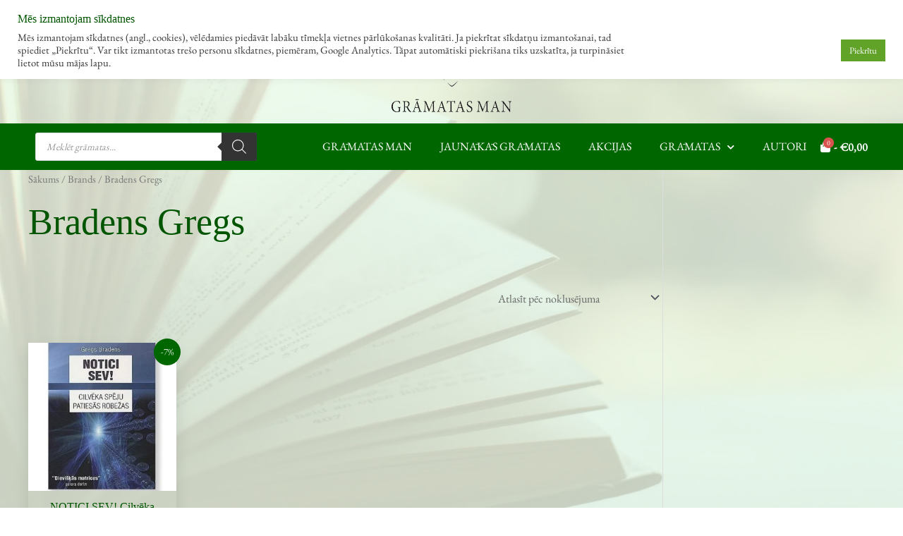

--- FILE ---
content_type: text/css
request_url: https://www.gramatasman.lv/wp-content/uploads/elementor/css/post-4835.css?ver=1762203759
body_size: 1339
content:
.elementor-4835 .elementor-element.elementor-element-2bd1803 > .elementor-shape-bottom svg{height:60px;}.elementor-4835 .elementor-element.elementor-element-2bd1803{padding:20px 0px 20px 0px;}.elementor-4835 .elementor-element.elementor-element-89702af{--spacer-size:70px;}.elementor-4835 .elementor-element.elementor-element-02205b9:not(.elementor-motion-effects-element-type-background), .elementor-4835 .elementor-element.elementor-element-02205b9 > .elementor-motion-effects-container > .elementor-motion-effects-layer{background-color:var( --e-global-color-1a335dc8 );}.elementor-4835 .elementor-element.elementor-element-02205b9{border-style:solid;border-width:1px 0px 1px 0px;border-color:#eaeaea;transition:background 0.3s, border 0.3s, border-radius 0.3s, box-shadow 0.3s;padding:40px 0px 40px 0px;}.elementor-4835 .elementor-element.elementor-element-02205b9 > .elementor-background-overlay{transition:background 0.3s, border-radius 0.3s, opacity 0.3s;}.elementor-4835 .elementor-element.elementor-element-174bf06 > .elementor-element-populated > .elementor-widget-wrap{padding:0px 0px 0px 0px;}.elementor-4835 .elementor-element.elementor-element-e37cd9a > .elementor-element-populated > .elementor-widget-wrap{padding:0px 0px 0px 0px;}.elementor-4835 .elementor-element.elementor-element-657a937{text-align:center;}.elementor-4835 .elementor-element.elementor-element-657a937 > .elementor-widget-container{margin:22px 0px 0px 0px;}.elementor-4835 .elementor-element.elementor-element-24f3173 > .elementor-element-populated > .elementor-widget-wrap{padding:0px 0px 0px 0px;}.elementor-4835 .elementor-element.elementor-element-ff57fb6{text-align:center;}.elementor-4835 .elementor-element.elementor-element-ff57fb6 > .elementor-widget-container{margin:22px 0px 0px 0px;}.elementor-4835 .elementor-element.elementor-element-f957fd6 .elementor-menu-toggle{margin:0 auto;}.elementor-4835 .elementor-element.elementor-element-846df1f > .elementor-element-populated{margin:0% 0% 0% 5%;--e-column-margin-right:0%;--e-column-margin-left:5%;}.elementor-4835 .elementor-element.elementor-element-846df1f > .elementor-element-populated > .elementor-widget-wrap{padding:0px 0px 0px 0px;}.elementor-4835 .elementor-element.elementor-element-0dfd7bd{text-align:center;}.elementor-4835 .elementor-element.elementor-element-0dfd7bd > .elementor-widget-container{margin:22px 0px 0px 0px;}.elementor-4835 .elementor-element.elementor-element-3de2727:not(.elementor-motion-effects-element-type-background), .elementor-4835 .elementor-element.elementor-element-3de2727 > .elementor-motion-effects-container > .elementor-motion-effects-layer{background-color:transparent;background-image:linear-gradient(180deg, #FFFFFF 100%, rgba(255, 255, 255, 0.76) 100%);}.elementor-4835 .elementor-element.elementor-element-3de2727{transition:background 0.3s, border 0.3s, border-radius 0.3s, box-shadow 0.3s;margin-top:0px;margin-bottom:0px;padding:10px 0px 0px 0px;}.elementor-4835 .elementor-element.elementor-element-3de2727 > .elementor-background-overlay{transition:background 0.3s, border-radius 0.3s, opacity 0.3s;}.elementor-4835 .elementor-element.elementor-element-45afd8f0 > .elementor-element-populated{transition:background 0.3s, border 0.3s, border-radius 0.3s, box-shadow 0.3s;}.elementor-4835 .elementor-element.elementor-element-45afd8f0 > .elementor-element-populated > .elementor-background-overlay{transition:background 0.3s, border-radius 0.3s, opacity 0.3s;}.elementor-4835 .elementor-element.elementor-element-4197c5a4{transition:background 0.3s, border 0.3s, border-radius 0.3s, box-shadow 0.3s;}.elementor-4835 .elementor-element.elementor-element-4197c5a4 > .elementor-background-overlay{transition:background 0.3s, border-radius 0.3s, opacity 0.3s;}.elementor-4835 .elementor-element.elementor-element-5fda33d6.elementor-column > .elementor-column-wrap > .elementor-widget-wrap{justify-content:center;}.elementor-4835 .elementor-element.elementor-element-3974bf80{text-align:center;}.elementor-4835 .elementor-element.elementor-element-3974bf80 > .elementor-widget-container{margin:0px 0px 0px 0px;}.elementor-4835 .elementor-element.elementor-element-719f5b69{text-align:right;width:auto;max-width:auto;}.elementor-4835 .elementor-element.elementor-element-719f5b69 > .elementor-widget-container{margin:10px 10px 10px 10px;}.elementor-4835 .elementor-element.elementor-element-261938fd{text-align:right;width:auto;max-width:auto;}.elementor-4835 .elementor-element.elementor-element-261938fd > .elementor-widget-container{margin:10px 10px 10px 10px;}.elementor-4835 .elementor-element.elementor-element-44fbf3b3{text-align:right;width:auto;max-width:auto;}.elementor-4835 .elementor-element.elementor-element-44fbf3b3 > .elementor-widget-container{margin:10px 10px 10px 10px;}.elementor-4835 .elementor-element.elementor-element-17791e6{text-align:right;width:auto;max-width:auto;}.elementor-4835 .elementor-element.elementor-element-17791e6 > .elementor-widget-container{margin:10px 10px 10px 10px;}.elementor-4835 .elementor-element.elementor-element-44088701.elementor-column > .elementor-column-wrap > .elementor-widget-wrap{justify-content:center;}.elementor-4835 .elementor-element.elementor-element-68ff3e5f{text-align:center;}.elementor-4835 .elementor-element.elementor-element-68ff3e5f > .elementor-widget-container{margin:0px 0px 0px 0px;}.elementor-4835 .elementor-element.elementor-element-19f8cfc0{text-align:center;width:auto;max-width:auto;align-self:center;}.elementor-4835 .elementor-element.elementor-element-19f8cfc0 > .elementor-widget-container{margin:10px 10px 10px 10px;}.elementor-4835 .elementor-element.elementor-element-151dc3f9{text-align:center;width:auto;max-width:auto;align-self:center;}.elementor-4835 .elementor-element.elementor-element-151dc3f9 > .elementor-widget-container{margin:10px 10px 10px 10px;}.elementor-4835 .elementor-element.elementor-element-3d85f92{text-align:center;width:auto;max-width:auto;align-self:center;}.elementor-4835 .elementor-element.elementor-element-3d85f92 > .elementor-widget-container{margin:10px 10px 10px 10px;}.elementor-4835 .elementor-element.elementor-element-53eecdc3{--spacer-size:20px;}.elementor-4835 .elementor-element.elementor-element-2adec7e5{transition:background 0.3s, border 0.3s, border-radius 0.3s, box-shadow 0.3s;}.elementor-4835 .elementor-element.elementor-element-2adec7e5 > .elementor-background-overlay{transition:background 0.3s, border-radius 0.3s, opacity 0.3s;}.elementor-4835 .elementor-element.elementor-element-5d03c1ab.elementor-column > .elementor-column-wrap > .elementor-widget-wrap{justify-content:center;}.elementor-4835 .elementor-element.elementor-element-7e4317b8{text-align:center;color:#FFF;}.elementor-4835 .elementor-element.elementor-element-71fb79c{text-align:center;color:#FFF;}.elementor-4835 .elementor-element.elementor-element-239b502f.elementor-column > .elementor-column-wrap > .elementor-widget-wrap{justify-content:center;}.elementor-4835 .elementor-element.elementor-element-64ee4a6:not(.elementor-motion-effects-element-type-background), .elementor-4835 .elementor-element.elementor-element-64ee4a6 > .elementor-motion-effects-container > .elementor-motion-effects-layer{background-color:#001524;}.elementor-4835 .elementor-element.elementor-element-64ee4a6{border-style:solid;border-width:1px 0px 0px 0px;border-color:#3d3d3d;transition:background 0.3s, border 0.3s, border-radius 0.3s, box-shadow 0.3s;padding:10px 0px 10px 0px;}.elementor-4835 .elementor-element.elementor-element-64ee4a6 > .elementor-background-overlay{transition:background 0.3s, border-radius 0.3s, opacity 0.3s;}.elementor-4835 .elementor-element.elementor-element-41a6846{text-align:left;}.elementor-4835 .elementor-element.elementor-element-41a6846 .elementor-heading-title{color:#C6C6C6;}.elementor-4835 .elementor-element.elementor-element-0cf0bf8 .elementor-icon-list-items:not(.elementor-inline-items) .elementor-icon-list-item:not(:last-child){padding-bottom:calc(2px/2);}.elementor-4835 .elementor-element.elementor-element-0cf0bf8 .elementor-icon-list-items:not(.elementor-inline-items) .elementor-icon-list-item:not(:first-child){margin-top:calc(2px/2);}.elementor-4835 .elementor-element.elementor-element-0cf0bf8 .elementor-icon-list-items.elementor-inline-items .elementor-icon-list-item{margin-right:calc(2px/2);margin-left:calc(2px/2);}.elementor-4835 .elementor-element.elementor-element-0cf0bf8 .elementor-icon-list-items.elementor-inline-items{margin-right:calc(-2px/2);margin-left:calc(-2px/2);}body.rtl .elementor-4835 .elementor-element.elementor-element-0cf0bf8 .elementor-icon-list-items.elementor-inline-items .elementor-icon-list-item:after{left:calc(-2px/2);}body:not(.rtl) .elementor-4835 .elementor-element.elementor-element-0cf0bf8 .elementor-icon-list-items.elementor-inline-items .elementor-icon-list-item:after{right:calc(-2px/2);}.elementor-4835 .elementor-element.elementor-element-0cf0bf8 .elementor-icon-list-icon i{color:#C6C6C6;transition:color 0.3s;}.elementor-4835 .elementor-element.elementor-element-0cf0bf8 .elementor-icon-list-icon svg{fill:#C6C6C6;transition:fill 0.3s;}.elementor-4835 .elementor-element.elementor-element-0cf0bf8 .elementor-icon-list-item:hover .elementor-icon-list-icon i{color:#F80606;}.elementor-4835 .elementor-element.elementor-element-0cf0bf8 .elementor-icon-list-item:hover .elementor-icon-list-icon svg{fill:#F80606;}.elementor-4835 .elementor-element.elementor-element-0cf0bf8{--e-icon-list-icon-size:16px;--e-icon-list-icon-align:right;--e-icon-list-icon-margin:0 0 0 calc(var(--e-icon-list-icon-size, 1em) * 0.25);--icon-vertical-offset:0px;}.elementor-4835 .elementor-element.elementor-element-0cf0bf8 .elementor-icon-list-icon{padding-right:10px;}.elementor-4835 .elementor-element.elementor-element-0cf0bf8 .elementor-icon-list-item > .elementor-icon-list-text, .elementor-4835 .elementor-element.elementor-element-0cf0bf8 .elementor-icon-list-item > a{font-size:14px;}.elementor-4835 .elementor-element.elementor-element-0cf0bf8 .elementor-icon-list-text{color:#C6C6C6;transition:color 0.3s;}.elementor-4835 .elementor-element.elementor-element-0cf0bf8 > .elementor-widget-container{margin:0px 0px 0px 0px;}.elementor-bc-flex-widget .elementor-4835 .elementor-element.elementor-element-095b996.elementor-column .elementor-column-wrap{align-items:center;}.elementor-4835 .elementor-element.elementor-element-095b996.elementor-column.elementor-element[data-element_type="column"] > .elementor-column-wrap.elementor-element-populated > .elementor-widget-wrap{align-content:center;align-items:center;}.elementor-4835 .elementor-element.elementor-element-b4934d6 .elementor-icon-list-items:not(.elementor-inline-items) .elementor-icon-list-item:not(:last-child){padding-bottom:calc(30px/2);}.elementor-4835 .elementor-element.elementor-element-b4934d6 .elementor-icon-list-items:not(.elementor-inline-items) .elementor-icon-list-item:not(:first-child){margin-top:calc(30px/2);}.elementor-4835 .elementor-element.elementor-element-b4934d6 .elementor-icon-list-items.elementor-inline-items .elementor-icon-list-item{margin-right:calc(30px/2);margin-left:calc(30px/2);}.elementor-4835 .elementor-element.elementor-element-b4934d6 .elementor-icon-list-items.elementor-inline-items{margin-right:calc(-30px/2);margin-left:calc(-30px/2);}body.rtl .elementor-4835 .elementor-element.elementor-element-b4934d6 .elementor-icon-list-items.elementor-inline-items .elementor-icon-list-item:after{left:calc(-30px/2);}body:not(.rtl) .elementor-4835 .elementor-element.elementor-element-b4934d6 .elementor-icon-list-items.elementor-inline-items .elementor-icon-list-item:after{right:calc(-30px/2);}.elementor-4835 .elementor-element.elementor-element-b4934d6 .elementor-icon-list-icon i{color:#c6c6c6;transition:color 0.3s;}.elementor-4835 .elementor-element.elementor-element-b4934d6 .elementor-icon-list-icon svg{fill:#c6c6c6;transition:fill 0.3s;}.elementor-4835 .elementor-element.elementor-element-b4934d6 .elementor-icon-list-item:hover .elementor-icon-list-icon i{color:#006600;}.elementor-4835 .elementor-element.elementor-element-b4934d6 .elementor-icon-list-item:hover .elementor-icon-list-icon svg{fill:#006600;}.elementor-4835 .elementor-element.elementor-element-b4934d6{--e-icon-list-icon-size:20px;--e-icon-list-icon-align:center;--e-icon-list-icon-margin:0 calc(var(--e-icon-list-icon-size, 1em) * 0.125);--icon-vertical-offset:0px;}.elementor-4835 .elementor-element.elementor-element-b4934d6 .elementor-icon-list-text{transition:color 0.3s;}.elementor-4835 .elementor-element.elementor-element-b4934d6 > .elementor-widget-container{padding:0px 20px 0px 0px;}@media(max-width:1024px){.elementor-4835 .elementor-element.elementor-element-02205b9{padding:50px 50px 50px 50px;}.elementor-4835 .elementor-element.elementor-element-e37cd9a > .elementor-element-populated > .elementor-widget-wrap{padding:0px 0px 0px 0px;}.elementor-4835 .elementor-element.elementor-element-24f3173 > .elementor-element-populated > .elementor-widget-wrap{padding:0px 0px 0px 0px;}.elementor-4835 .elementor-element.elementor-element-846df1f > .elementor-element-populated{margin:50px 0px 0px 0px;--e-column-margin-right:0px;--e-column-margin-left:0px;}.elementor-4835 .elementor-element.elementor-element-846df1f > .elementor-element-populated > .elementor-widget-wrap{padding:0px 0px 0px 0px;}.elementor-4835 .elementor-element.elementor-element-0cf0bf8 .elementor-icon-list-items:not(.elementor-inline-items) .elementor-icon-list-item:not(:last-child){padding-bottom:calc(20px/2);}.elementor-4835 .elementor-element.elementor-element-0cf0bf8 .elementor-icon-list-items:not(.elementor-inline-items) .elementor-icon-list-item:not(:first-child){margin-top:calc(20px/2);}.elementor-4835 .elementor-element.elementor-element-0cf0bf8 .elementor-icon-list-items.elementor-inline-items .elementor-icon-list-item{margin-right:calc(20px/2);margin-left:calc(20px/2);}.elementor-4835 .elementor-element.elementor-element-0cf0bf8 .elementor-icon-list-items.elementor-inline-items{margin-right:calc(-20px/2);margin-left:calc(-20px/2);}body.rtl .elementor-4835 .elementor-element.elementor-element-0cf0bf8 .elementor-icon-list-items.elementor-inline-items .elementor-icon-list-item:after{left:calc(-20px/2);}body:not(.rtl) .elementor-4835 .elementor-element.elementor-element-0cf0bf8 .elementor-icon-list-items.elementor-inline-items .elementor-icon-list-item:after{right:calc(-20px/2);}.elementor-4835 .elementor-element.elementor-element-0cf0bf8 > .elementor-widget-container{margin:0px 0px 0px 0px;}}@media(max-width:767px){.elementor-4835 .elementor-element.elementor-element-02205b9{padding:50px 30px 50px 30px;}.elementor-4835 .elementor-element.elementor-element-174bf06 > .elementor-element-populated{margin:0px 0px 0px 0px;--e-column-margin-right:0px;--e-column-margin-left:0px;}.elementor-4835 .elementor-element.elementor-element-174bf06 > .elementor-element-populated > .elementor-widget-wrap{padding:0px 0px 0px 0px;}.elementor-4835 .elementor-element.elementor-element-24b5563{margin-top:0px;margin-bottom:0px;padding:0px 0px 0px 0px;}.elementor-4835 .elementor-element.elementor-element-e37cd9a{width:50%;}.elementor-4835 .elementor-element.elementor-element-24f3173{width:50%;}.elementor-4835 .elementor-element.elementor-element-846df1f > .elementor-element-populated{margin:50px 0px 0px 0px;--e-column-margin-right:0px;--e-column-margin-left:0px;}}@media(min-width:768px){.elementor-4835 .elementor-element.elementor-element-e37cd9a{width:33%;}.elementor-4835 .elementor-element.elementor-element-24f3173{width:33.664%;}.elementor-4835 .elementor-element.elementor-element-846df1f{width:33%;}.elementor-4835 .elementor-element.elementor-element-5fda33d6{width:47%;}.elementor-4835 .elementor-element.elementor-element-3e9ffbc3{width:5.332%;}.elementor-4835 .elementor-element.elementor-element-44088701{width:47%;}}@media(max-width:1024px) and (min-width:768px){.elementor-4835 .elementor-element.elementor-element-e37cd9a{width:25%;}.elementor-4835 .elementor-element.elementor-element-24f3173{width:25%;}.elementor-4835 .elementor-element.elementor-element-846df1f{width:100%;}}

--- FILE ---
content_type: text/css
request_url: https://www.gramatasman.lv/wp-content/uploads/elementor/css/post-4497.css?ver=1762203759
body_size: 635
content:
.elementor-4497 .elementor-element.elementor-element-ebc9613:not(.elementor-motion-effects-element-type-background), .elementor-4497 .elementor-element.elementor-element-ebc9613 > .elementor-motion-effects-container > .elementor-motion-effects-layer{background-color:#006600;}.elementor-4497 .elementor-element.elementor-element-ebc9613{transition:background 0.3s, border 0.3s, border-radius 0.3s, box-shadow 0.3s;z-index:160;}.elementor-4497 .elementor-element.elementor-element-ebc9613 > .elementor-background-overlay{transition:background 0.3s, border-radius 0.3s, opacity 0.3s;}.elementor-4497 .elementor-element.elementor-element-944d27a .elementor-menu-toggle{margin:0 auto;}.elementor-4497 .elementor-element.elementor-element-944d27a .elementor-nav-menu--dropdown a, .elementor-4497 .elementor-element.elementor-element-944d27a .elementor-menu-toggle{color:#004400;}.elementor-4497 .elementor-element.elementor-element-944d27a .elementor-nav-menu--dropdown{background-color:var( --e-global-color-1a335dc8 );}.elementor-4497 .elementor-element.elementor-element-944d27a .elementor-nav-menu--dropdown a:hover,
					.elementor-4497 .elementor-element.elementor-element-944d27a .elementor-nav-menu--dropdown a.elementor-item-active,
					.elementor-4497 .elementor-element.elementor-element-944d27a .elementor-nav-menu--dropdown a.highlighted,
					.elementor-4497 .elementor-element.elementor-element-944d27a .elementor-menu-toggle:hover{color:var( --e-global-color-1a335dc8 );}.elementor-4497 .elementor-element.elementor-element-944d27a .elementor-nav-menu--dropdown a:hover,
					.elementor-4497 .elementor-element.elementor-element-944d27a .elementor-nav-menu--dropdown a.elementor-item-active,
					.elementor-4497 .elementor-element.elementor-element-944d27a .elementor-nav-menu--dropdown a.highlighted{background-color:#006600;}.elementor-4497 .elementor-element.elementor-element-944d27a .elementor-nav-menu--dropdown a.elementor-item-active{color:#004400;background-color:var( --e-global-color-1a335dc8 );}.elementor-4497 .elementor-element.elementor-element-944d27a .elementor-nav-menu--dropdown .elementor-item, .elementor-4497 .elementor-element.elementor-element-944d27a .elementor-nav-menu--dropdown  .elementor-sub-item{text-transform:uppercase;}.elementor-4497 .elementor-element.elementor-element-944d27a div.elementor-menu-toggle{color:var( --e-global-color-1a335dc8 );}.elementor-4497 .elementor-element.elementor-element-944d27a div.elementor-menu-toggle svg{fill:var( --e-global-color-1a335dc8 );}.elementor-4497 .elementor-element.elementor-element-944d27a{width:auto;max-width:auto;align-self:center;z-index:180;}.elementor-4497 .elementor-element.elementor-element-c462529 .uael-mc__btn-badge{border-radius:100%;top:-0.5em;right:-0.5em;font-size:10px;color:#ffffff;background-color:#d9534f;}.elementor-4497 .elementor-element.elementor-element-c462529 .uael-mc-dropdown__header-badge{border-radius:100%;margin-left:2px;}.elementor-4497 .elementor-element.elementor-element-c462529 .uael-mc-modal__header-badge{border-radius:100%;margin-left:2px;}.elementor-4497 .elementor-element.elementor-element-c462529 .uael-mc-offcanvas__header-badge{border-radius:100%;margin-left:2px;}.elementor-4497 .elementor-element.elementor-element-c462529 .uael-mc{justify-content:flex-end;}.elementor-4497 .elementor-element.elementor-element-c462529 .uael-mc__btn-text, .elementor-4497 .elementor-element.elementor-element-c462529 .uael-mc__btn-text .woocommerce-Price-amount.amount{text-transform:uppercase;}.elementor-4497 .elementor-element.elementor-element-c462529 .uael-mc__btn-inner-text{margin-right:2px;}.elementor-4497 .elementor-element.elementor-element-c462529 .uael-mc__btn{padding:0px 0px 0px 0px;border-radius:0px 0px 0px 0px;}.elementor-4497 .elementor-element.elementor-element-c462529 .uael-mc a .uael-mc__btn-text{color:var( --e-global-color-1a335dc8 );}.elementor-4497 .elementor-element.elementor-element-c462529 .uael-mc:hover a .uael-mc__btn-text{color:#006600;}.elementor-4497 .elementor-element.elementor-element-c462529 .uael-mc__btn:hover{background-color:var( --e-global-color-1a335dc8 );}.elementor-4497 .elementor-element.elementor-element-c462529 .uael-mc__btn-icon{font-size:16px;color:var( --e-global-color-1a335dc8 );}.elementor-4497 .elementor-element.elementor-element-c462529 .uael-mc__btn-text{margin-left:5px;}.elementor-4497 .elementor-element.elementor-element-c462529 .uael-mc:hover .uael-mc__btn-icon{color:#006600;}.elementor-4497 .elementor-element.elementor-element-c462529 .uael-mc-dropdown__header-icon{font-size:20px;}.elementor-4497 .elementor-element.elementor-element-c462529 .uael-mc-modal__header-icon{font-size:20px;}.elementor-4497 .elementor-element.elementor-element-c462529 .uael-mc-offcanvas__header-icon{font-size:20px;}.elementor-4497 .elementor-element.elementor-element-c462529 > .elementor-widget-container{margin:0px 0px 0px 0px;padding:0px 0px 0px 0px;}.elementor-4497 .elementor-element.elementor-element-c462529{width:auto;max-width:auto;align-self:center;}@media(max-width:1024px){.elementor-4497 .elementor-element.elementor-element-ebc9613{z-index:160;}.elementor-4497 .elementor-element.elementor-element-944d27a{z-index:180;}}@media(max-width:767px){.elementor-4497 .elementor-element.elementor-element-ebc9613{z-index:160;}.elementor-bc-flex-widget .elementor-4497 .elementor-element.elementor-element-de1f658.elementor-column .elementor-column-wrap{align-items:center;}.elementor-4497 .elementor-element.elementor-element-de1f658.elementor-column.elementor-element[data-element_type="column"] > .elementor-column-wrap.elementor-element-populated > .elementor-widget-wrap{align-content:center;align-items:center;}.elementor-4497 .elementor-element.elementor-element-de1f658.elementor-column > .elementor-column-wrap > .elementor-widget-wrap{justify-content:center;}.elementor-4497 .elementor-element.elementor-element-944d27a{width:auto;max-width:auto;z-index:180;}.elementor-4497 .elementor-element.elementor-element-99bd651{width:auto;max-width:auto;align-self:center;}.elementor-4497 .elementor-element.elementor-element-c462529 .uael-mc-dropdown{padding:0px 10px 0px 10px;}.elementor-4497 .elementor-element.elementor-element-c462529 .uael-mc-modal{padding:0px 10px 0px 10px;}.elementor-4497 .elementor-element.elementor-element-c462529 .uael-mc-offcanvas{padding:0px 10px 0px 10px;}.elementor-4497 .elementor-element.elementor-element-c462529 > .elementor-widget-container{margin:0px 20px 0px 20px;}.elementor-4497 .elementor-element.elementor-element-c462529{width:auto;max-width:auto;}}

--- FILE ---
content_type: text/css
request_url: https://www.gramatasman.lv/wp-content/uploads/elementor/css/post-4490.css?ver=1762203759
body_size: 448
content:
.elementor-4490 .elementor-element.elementor-element-0b47727{z-index:180;}.elementor-bc-flex-widget .elementor-4490 .elementor-element.elementor-element-4e3f041.elementor-column .elementor-column-wrap{align-items:center;}.elementor-4490 .elementor-element.elementor-element-4e3f041.elementor-column.elementor-element[data-element_type="column"] > .elementor-column-wrap.elementor-element-populated > .elementor-widget-wrap{align-content:center;align-items:center;}.elementor-4490 .elementor-element.elementor-element-9cf77fd .elementor-nav-menu .elementor-item{text-transform:uppercase;}.elementor-4490 .elementor-element.elementor-element-9cf77fd .elementor-nav-menu--main .elementor-item{color:#004400;fill:#004400;}.elementor-4490 .elementor-element.elementor-element-9cf77fd .elementor-nav-menu--main:not(.e--pointer-framed) .elementor-item:before,
					.elementor-4490 .elementor-element.elementor-element-9cf77fd .elementor-nav-menu--main:not(.e--pointer-framed) .elementor-item:after{background-color:var( --e-global-color-1a335dc8 );}.elementor-4490 .elementor-element.elementor-element-9cf77fd .e--pointer-framed .elementor-item:before,
					.elementor-4490 .elementor-element.elementor-element-9cf77fd .e--pointer-framed .elementor-item:after{border-color:var( --e-global-color-1a335dc8 );}.elementor-4490 .elementor-element.elementor-element-9cf77fd .elementor-nav-menu--main:not(.e--pointer-framed) .elementor-item.elementor-item-active:before,
					.elementor-4490 .elementor-element.elementor-element-9cf77fd .elementor-nav-menu--main:not(.e--pointer-framed) .elementor-item.elementor-item-active:after{background-color:var( --e-global-color-1a335dc8 );}.elementor-4490 .elementor-element.elementor-element-9cf77fd .e--pointer-framed .elementor-item.elementor-item-active:before,
					.elementor-4490 .elementor-element.elementor-element-9cf77fd .e--pointer-framed .elementor-item.elementor-item-active:after{border-color:var( --e-global-color-1a335dc8 );}.elementor-4490 .elementor-element.elementor-element-9cf77fd .e--pointer-framed .elementor-item:before{border-width:4px;}.elementor-4490 .elementor-element.elementor-element-9cf77fd .e--pointer-framed.e--animation-draw .elementor-item:before{border-width:0 0 4px 4px;}.elementor-4490 .elementor-element.elementor-element-9cf77fd .e--pointer-framed.e--animation-draw .elementor-item:after{border-width:4px 4px 0 0;}.elementor-4490 .elementor-element.elementor-element-9cf77fd .e--pointer-framed.e--animation-corners .elementor-item:before{border-width:4px 0 0 4px;}.elementor-4490 .elementor-element.elementor-element-9cf77fd .e--pointer-framed.e--animation-corners .elementor-item:after{border-width:0 4px 4px 0;}.elementor-4490 .elementor-element.elementor-element-9cf77fd .e--pointer-underline .elementor-item:after,
					 .elementor-4490 .elementor-element.elementor-element-9cf77fd .e--pointer-overline .elementor-item:before,
					 .elementor-4490 .elementor-element.elementor-element-9cf77fd .e--pointer-double-line .elementor-item:before,
					 .elementor-4490 .elementor-element.elementor-element-9cf77fd .e--pointer-double-line .elementor-item:after{height:4px;}.elementor-4490 .elementor-element.elementor-element-9cf77fd .elementor-nav-menu--dropdown a, .elementor-4490 .elementor-element.elementor-element-9cf77fd .elementor-menu-toggle{color:#004400;}.elementor-4490 .elementor-element.elementor-element-9cf77fd .elementor-nav-menu--dropdown a:hover,
					.elementor-4490 .elementor-element.elementor-element-9cf77fd .elementor-nav-menu--dropdown a.elementor-item-active,
					.elementor-4490 .elementor-element.elementor-element-9cf77fd .elementor-nav-menu--dropdown a.highlighted,
					.elementor-4490 .elementor-element.elementor-element-9cf77fd .elementor-menu-toggle:hover{color:var( --e-global-color-1a335dc8 );}.elementor-4490 .elementor-element.elementor-element-9cf77fd .elementor-nav-menu--dropdown a:hover,
					.elementor-4490 .elementor-element.elementor-element-9cf77fd .elementor-nav-menu--dropdown a.elementor-item-active,
					.elementor-4490 .elementor-element.elementor-element-9cf77fd .elementor-nav-menu--dropdown a.highlighted{background-color:#006600;}.elementor-4490 .elementor-element.elementor-element-9cf77fd .elementor-nav-menu--dropdown a.elementor-item-active{color:var( --e-global-color-1a335dc8 );background-color:#004400;}.elementor-4490 .elementor-element.elementor-element-9cf77fd .elementor-nav-menu--dropdown .elementor-item, .elementor-4490 .elementor-element.elementor-element-9cf77fd .elementor-nav-menu--dropdown  .elementor-sub-item{text-transform:uppercase;}.elementor-bc-flex-widget .elementor-4490 .elementor-element.elementor-element-854f2a7.elementor-column .elementor-column-wrap{align-items:center;}.elementor-4490 .elementor-element.elementor-element-854f2a7.elementor-column.elementor-element[data-element_type="column"] > .elementor-column-wrap.elementor-element-populated > .elementor-widget-wrap{align-content:center;align-items:center;}.elementor-4490 .elementor-element.elementor-element-5f7d0d3{text-align:right;}.elementor-4490 .elementor-element.elementor-element-5f7d0d3 .elementor-heading-title{color:#006600;letter-spacing:1.1px;}.elementor-4490 .elementor-element.elementor-element-5f7d0d3 > .elementor-widget-container{margin:0px 20px 0px 0px;}@media(min-width:768px){.elementor-4490 .elementor-element.elementor-element-4e3f041{width:57.083%;}.elementor-4490 .elementor-element.elementor-element-854f2a7{width:42.877%;}}

--- FILE ---
content_type: text/css
request_url: https://www.gramatasman.lv/wp-content/uploads/elementor/css/post-4458.css?ver=1762203759
body_size: 710
content:
.elementor-4458 .elementor-element.elementor-element-3434b31 > .elementor-container > .elementor-row > .elementor-column > .elementor-column-wrap > .elementor-widget-wrap{align-content:center;align-items:center;}.elementor-4458 .elementor-element.elementor-element-3434b31:not(.elementor-motion-effects-element-type-background), .elementor-4458 .elementor-element.elementor-element-3434b31 > .elementor-motion-effects-container > .elementor-motion-effects-layer{background-color:#006600;}.elementor-4458 .elementor-element.elementor-element-3434b31{transition:background 0.3s, border 0.3s, border-radius 0.3s, box-shadow 0.3s;}.elementor-4458 .elementor-element.elementor-element-3434b31 > .elementor-background-overlay{transition:background 0.3s, border-radius 0.3s, opacity 0.3s;}.elementor-4458 .elementor-element.elementor-element-f0db8bf.elementor-column > .elementor-column-wrap > .elementor-widget-wrap{justify-content:flex-start;}.elementor-4458 .elementor-element.elementor-element-11bc26c.elementor-column > .elementor-column-wrap > .elementor-widget-wrap{justify-content:flex-end;}.elementor-4458 .elementor-element.elementor-element-dd18519 .elementor-nav-menu .elementor-item{text-transform:uppercase;}.elementor-4458 .elementor-element.elementor-element-dd18519 .elementor-nav-menu--main .elementor-item{color:var( --e-global-color-1a335dc8 );fill:var( --e-global-color-1a335dc8 );}.elementor-4458 .elementor-element.elementor-element-dd18519 .elementor-nav-menu--main:not(.e--pointer-framed) .elementor-item:before,
					.elementor-4458 .elementor-element.elementor-element-dd18519 .elementor-nav-menu--main:not(.e--pointer-framed) .elementor-item:after{background-color:#FFF;}.elementor-4458 .elementor-element.elementor-element-dd18519 .e--pointer-framed .elementor-item:before,
					.elementor-4458 .elementor-element.elementor-element-dd18519 .e--pointer-framed .elementor-item:after{border-color:#FFF;}.elementor-4458 .elementor-element.elementor-element-dd18519 .e--pointer-framed .elementor-item:before{border-width:1px;}.elementor-4458 .elementor-element.elementor-element-dd18519 .e--pointer-framed.e--animation-draw .elementor-item:before{border-width:0 0 1px 1px;}.elementor-4458 .elementor-element.elementor-element-dd18519 .e--pointer-framed.e--animation-draw .elementor-item:after{border-width:1px 1px 0 0;}.elementor-4458 .elementor-element.elementor-element-dd18519 .e--pointer-framed.e--animation-corners .elementor-item:before{border-width:1px 0 0 1px;}.elementor-4458 .elementor-element.elementor-element-dd18519 .e--pointer-framed.e--animation-corners .elementor-item:after{border-width:0 1px 1px 0;}.elementor-4458 .elementor-element.elementor-element-dd18519 .e--pointer-underline .elementor-item:after,
					 .elementor-4458 .elementor-element.elementor-element-dd18519 .e--pointer-overline .elementor-item:before,
					 .elementor-4458 .elementor-element.elementor-element-dd18519 .e--pointer-double-line .elementor-item:before,
					 .elementor-4458 .elementor-element.elementor-element-dd18519 .e--pointer-double-line .elementor-item:after{height:1px;}.elementor-4458 .elementor-element.elementor-element-dd18519 .elementor-nav-menu--dropdown a, .elementor-4458 .elementor-element.elementor-element-dd18519 .elementor-menu-toggle{color:#004400;}.elementor-4458 .elementor-element.elementor-element-dd18519 .elementor-nav-menu--dropdown a:hover,
					.elementor-4458 .elementor-element.elementor-element-dd18519 .elementor-nav-menu--dropdown a.elementor-item-active,
					.elementor-4458 .elementor-element.elementor-element-dd18519 .elementor-nav-menu--dropdown a.highlighted,
					.elementor-4458 .elementor-element.elementor-element-dd18519 .elementor-menu-toggle:hover{color:var( --e-global-color-1a335dc8 );}.elementor-4458 .elementor-element.elementor-element-dd18519 .elementor-nav-menu--dropdown a:hover,
					.elementor-4458 .elementor-element.elementor-element-dd18519 .elementor-nav-menu--dropdown a.elementor-item-active,
					.elementor-4458 .elementor-element.elementor-element-dd18519 .elementor-nav-menu--dropdown a.highlighted{background-color:#007700;}.elementor-4458 .elementor-element.elementor-element-dd18519 .elementor-nav-menu--dropdown a.elementor-item-active{color:var( --e-global-color-1a335dc8 );background-color:#006600;}.elementor-4458 .elementor-element.elementor-element-dd18519 .elementor-nav-menu--dropdown .elementor-item, .elementor-4458 .elementor-element.elementor-element-dd18519 .elementor-nav-menu--dropdown  .elementor-sub-item{text-transform:uppercase;}.elementor-4458 .elementor-element.elementor-element-dd18519 > .elementor-widget-container{margin:0px 0px 0px 0px;padding:0px 0px 0px 0px;}.elementor-4458 .elementor-element.elementor-element-dd18519{width:auto;max-width:auto;align-self:center;}.elementor-4458 .elementor-element.elementor-element-8710017 .uael-mc__btn-badge{border-radius:100%;top:-0.5em;right:-0.5em;font-size:10px;color:#ffffff;background-color:#d9534f;}.elementor-4458 .elementor-element.elementor-element-8710017 .uael-mc-dropdown__header-badge{border-radius:100%;margin-left:2px;}.elementor-4458 .elementor-element.elementor-element-8710017 .uael-mc-modal__header-badge{border-radius:100%;margin-left:2px;}.elementor-4458 .elementor-element.elementor-element-8710017 .uael-mc-offcanvas__header-badge{border-radius:100%;margin-left:2px;}.elementor-4458 .elementor-element.elementor-element-8710017 .uael-mc{justify-content:flex-end;}.elementor-4458 .elementor-element.elementor-element-8710017 .uael-mc__btn-text, .elementor-4458 .elementor-element.elementor-element-8710017 .uael-mc__btn-text .woocommerce-Price-amount.amount{text-transform:uppercase;}.elementor-4458 .elementor-element.elementor-element-8710017 .uael-mc__btn-inner-text{margin-right:2px;}.elementor-4458 .elementor-element.elementor-element-8710017 .uael-mc__btn{padding:0px 0px 0px 0px;border-radius:0px 0px 0px 0px;}.elementor-4458 .elementor-element.elementor-element-8710017 .uael-mc a .uael-mc__btn-text{color:var( --e-global-color-1a335dc8 );}.elementor-4458 .elementor-element.elementor-element-8710017 .uael-mc:hover a .uael-mc__btn-text{color:#006600;}.elementor-4458 .elementor-element.elementor-element-8710017 .uael-mc__btn:hover{background-color:var( --e-global-color-1a335dc8 );}.elementor-4458 .elementor-element.elementor-element-8710017 .uael-mc__btn-icon{font-size:16px;color:var( --e-global-color-1a335dc8 );}.elementor-4458 .elementor-element.elementor-element-8710017 .uael-mc__btn-text{margin-left:5px;}.elementor-4458 .elementor-element.elementor-element-8710017 .uael-mc:hover .uael-mc__btn-icon{color:#006600;}.elementor-4458 .elementor-element.elementor-element-8710017 .uael-mc-dropdown__header-icon{font-size:20px;}.elementor-4458 .elementor-element.elementor-element-8710017 .uael-mc-modal__header-icon{font-size:20px;}.elementor-4458 .elementor-element.elementor-element-8710017 .uael-mc-offcanvas__header-icon{font-size:20px;}.elementor-4458 .elementor-element.elementor-element-8710017 > .elementor-widget-container{margin:0px 0px 0px 0px;padding:0px 0px 0px 0px;}.elementor-4458 .elementor-element.elementor-element-8710017{width:auto;max-width:auto;align-self:center;}@media(min-width:768px){.elementor-4458 .elementor-element.elementor-element-f0db8bf{width:27.847%;}.elementor-4458 .elementor-element.elementor-element-11bc26c{width:72.153%;}}